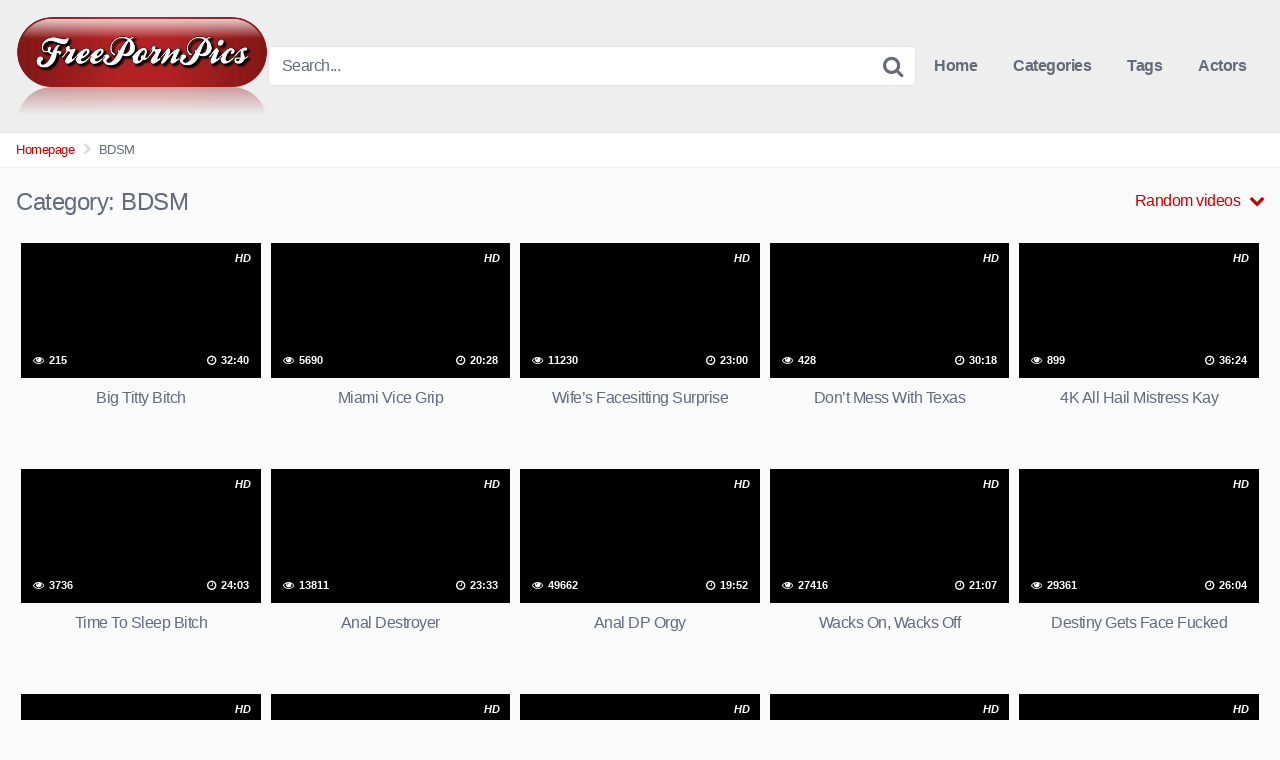

--- FILE ---
content_type: text/html; charset=UTF-8
request_url: https://freepornpics.info/category/bdsm/
body_size: 13086
content:
<!DOCTYPE html>


<html lang="en-US">
<head>
<meta charset="UTF-8">
<meta content='width=device-width, initial-scale=1.0, maximum-scale=1.0, user-scalable=0' name='viewport' />
<link rel="profile" href="https://gmpg.org/xfn/11">
<link rel="icon" href="https://freepornpics.info/wp-content/uploads/2020/05/PICS.png">

<!-- Meta social networks -->

<!-- Temp style -->


<style>
	.post-thumbnail {
		padding-bottom: 56.25%;
	}

	.post-thumbnail .wpst-trailer,
	.post-thumbnail img {
		object-fit: fill;
	}


        .site-title a {
        font-family: Open Sans;
        font-size: 36px;
    }
    .site-branding .logo img {
        max-width: 260px;
        max-height: 100px;
        margin-top: 0px;
        margin-left: 0px;
    }
    a,
    .site-title a i,
    .thumb-block:hover .rating-bar i,
    .categories-list .thumb-block:hover .entry-header .cat-title:before,
    .required,
    .top-bar i:hover,
    #site-navigation > ul > li:hover > a,
    #site-navigation > ul > li:focus > a,
    #site-navigation > ul > li.current_page_item > a,
    #site-navigation > ul > li.current-menu-item > a,
    #site-navigation ul ul li a:hover,
    #filters .filters-select:after,
    .morelink i,
    .site-branding .header-search input#searchsubmit:hover,
    #filters .filters-select,
    #filters .filters-options span:hover a,
    a.tag-cloud-link:hover,
    .template-actors li a:hover,
    .video-tags a.label:hover,
    a.tag-cloud-link:focus,
    .template-actors li a:focus,
    .video-tags a.label:focus,
    .main-navigation li.my-area i,
    .thumb-block:hover .photos-count i
    .more-videos {
        color: #C70202;
    }
    button,
    .button,
    input[type="button"],
    input[type="reset"],
    /*input[type="submit"],*/
    .label
    body #filters .label.secondary.active,
    .label.secondary:hover,
    .widget_categories ul li a:hover,
    .comment-reply-link,
    span.post-like a.disabled:hover,
    .sharing-buttons i:hover {
        border-color: #C70202!important;
        background-color: #C70202!important;
    }
    .rating-bar-meter,
    .vjs-play-progress,
    .bx-wrapper .bx-controls-direction a {
        background-color: #C70202!important;
    }
    #video-tabs button.tab-link.active,
    .title-block,
    .widget-title,
    .page-title,
    .page .entry-title,
    .comments-title,
    .comment-reply-title,
    .morelink:hover,
    input[type="text"]:focus,
    input[type="email"]:focus,
    input[type="url"]:focus,
    input[type="password"]:focus,
    input[type="search"]:focus,
    input[type="number"]:focus,
    input[type="tel"]:focus,
    input[type="range"]:focus,
    input[type="date"]:focus,
    input[type="month"]:focus,
    input[type="week"]:focus,
    input[type="time"]:focus,
    input[type="datetime"]:focus,
    input[type="datetime-local"]:focus,
    input[type="color"]:focus,
    textarea:focus,
    .thumb-block:hover .post-thumbnail img,
    .no-thumb:hover,
    a.tag-cloud-link:hover,
    .template-actors li a:hover,
    .video-tags a.label:hover {
        border-color: #C70202!important;
    }

    .logo-watermark-img {
        max-width: 150px;
    }

             .logo_maintain_display img {
            -webkit-filter: saturate(0);
	        filter: saturate(0);
        }
    
    .thumb-block .inner-border::after {
        -webkit-box-shadow: inset 0px 0px 0px 0px #C70202;
        -moz-box-shadow: inset 0px 0px 0px 0px #C70202;
        box-shadow: inset 0px 0px 0px 0px #C70202;
    }
    .thumb-block .inner-border:hover::after {
        -webkit-box-shadow: inset 0px 0px 0px 3px #C70202;
        -moz-box-shadow: inset 0px 0px 0px 3px #C70202;
        box-shadow: inset 0px 0px 0px 3px #C70202;
    }

    /* Small desktops ----------- */
    @media only screen  and (min-width : 64.001em) and (max-width : 84em) {
        #main .thumb-block {
            width: 20%!important;
        }
    }

    /* Desktops and laptops ----------- */
    @media only screen  and (min-width : 84.001em) {
        #main .thumb-block {
            width: 20%!important;
        }
    }

</style>

<!-- Google Analytics -->

<!-- Meta Verification -->

<title>BDSM &#8211; 4kBigTits</title>
<meta name='robots' content='max-image-preview:large' />
<link rel="alternate" type="application/rss+xml" title="4kBigTits &raquo; Feed" href="https://freepornpics.info/feed/" />
<link rel="alternate" type="application/rss+xml" title="4kBigTits &raquo; Comments Feed" href="https://freepornpics.info/comments/feed/" />
<link rel="alternate" type="application/rss+xml" title="4kBigTits &raquo; BDSM Category Feed" href="https://freepornpics.info/category/bdsm/feed/" />
<style id='wp-img-auto-sizes-contain-inline-css' type='text/css'>
img:is([sizes=auto i],[sizes^="auto," i]){contain-intrinsic-size:3000px 1500px}
/*# sourceURL=wp-img-auto-sizes-contain-inline-css */
</style>
<style id='wp-emoji-styles-inline-css' type='text/css'>

	img.wp-smiley, img.emoji {
		display: inline !important;
		border: none !important;
		box-shadow: none !important;
		height: 1em !important;
		width: 1em !important;
		margin: 0 0.07em !important;
		vertical-align: -0.1em !important;
		background: none !important;
		padding: 0 !important;
	}
/*# sourceURL=wp-emoji-styles-inline-css */
</style>
<style id='wp-block-library-inline-css' type='text/css'>
:root{--wp-block-synced-color:#7a00df;--wp-block-synced-color--rgb:122,0,223;--wp-bound-block-color:var(--wp-block-synced-color);--wp-editor-canvas-background:#ddd;--wp-admin-theme-color:#007cba;--wp-admin-theme-color--rgb:0,124,186;--wp-admin-theme-color-darker-10:#006ba1;--wp-admin-theme-color-darker-10--rgb:0,107,160.5;--wp-admin-theme-color-darker-20:#005a87;--wp-admin-theme-color-darker-20--rgb:0,90,135;--wp-admin-border-width-focus:2px}@media (min-resolution:192dpi){:root{--wp-admin-border-width-focus:1.5px}}.wp-element-button{cursor:pointer}:root .has-very-light-gray-background-color{background-color:#eee}:root .has-very-dark-gray-background-color{background-color:#313131}:root .has-very-light-gray-color{color:#eee}:root .has-very-dark-gray-color{color:#313131}:root .has-vivid-green-cyan-to-vivid-cyan-blue-gradient-background{background:linear-gradient(135deg,#00d084,#0693e3)}:root .has-purple-crush-gradient-background{background:linear-gradient(135deg,#34e2e4,#4721fb 50%,#ab1dfe)}:root .has-hazy-dawn-gradient-background{background:linear-gradient(135deg,#faaca8,#dad0ec)}:root .has-subdued-olive-gradient-background{background:linear-gradient(135deg,#fafae1,#67a671)}:root .has-atomic-cream-gradient-background{background:linear-gradient(135deg,#fdd79a,#004a59)}:root .has-nightshade-gradient-background{background:linear-gradient(135deg,#330968,#31cdcf)}:root .has-midnight-gradient-background{background:linear-gradient(135deg,#020381,#2874fc)}:root{--wp--preset--font-size--normal:16px;--wp--preset--font-size--huge:42px}.has-regular-font-size{font-size:1em}.has-larger-font-size{font-size:2.625em}.has-normal-font-size{font-size:var(--wp--preset--font-size--normal)}.has-huge-font-size{font-size:var(--wp--preset--font-size--huge)}.has-text-align-center{text-align:center}.has-text-align-left{text-align:left}.has-text-align-right{text-align:right}.has-fit-text{white-space:nowrap!important}#end-resizable-editor-section{display:none}.aligncenter{clear:both}.items-justified-left{justify-content:flex-start}.items-justified-center{justify-content:center}.items-justified-right{justify-content:flex-end}.items-justified-space-between{justify-content:space-between}.screen-reader-text{border:0;clip-path:inset(50%);height:1px;margin:-1px;overflow:hidden;padding:0;position:absolute;width:1px;word-wrap:normal!important}.screen-reader-text:focus{background-color:#ddd;clip-path:none;color:#444;display:block;font-size:1em;height:auto;left:5px;line-height:normal;padding:15px 23px 14px;text-decoration:none;top:5px;width:auto;z-index:100000}html :where(.has-border-color){border-style:solid}html :where([style*=border-top-color]){border-top-style:solid}html :where([style*=border-right-color]){border-right-style:solid}html :where([style*=border-bottom-color]){border-bottom-style:solid}html :where([style*=border-left-color]){border-left-style:solid}html :where([style*=border-width]){border-style:solid}html :where([style*=border-top-width]){border-top-style:solid}html :where([style*=border-right-width]){border-right-style:solid}html :where([style*=border-bottom-width]){border-bottom-style:solid}html :where([style*=border-left-width]){border-left-style:solid}html :where(img[class*=wp-image-]){height:auto;max-width:100%}:where(figure){margin:0 0 1em}html :where(.is-position-sticky){--wp-admin--admin-bar--position-offset:var(--wp-admin--admin-bar--height,0px)}@media screen and (max-width:600px){html :where(.is-position-sticky){--wp-admin--admin-bar--position-offset:0px}}

/*# sourceURL=wp-block-library-inline-css */
</style><style id='global-styles-inline-css' type='text/css'>
:root{--wp--preset--aspect-ratio--square: 1;--wp--preset--aspect-ratio--4-3: 4/3;--wp--preset--aspect-ratio--3-4: 3/4;--wp--preset--aspect-ratio--3-2: 3/2;--wp--preset--aspect-ratio--2-3: 2/3;--wp--preset--aspect-ratio--16-9: 16/9;--wp--preset--aspect-ratio--9-16: 9/16;--wp--preset--color--black: #000000;--wp--preset--color--cyan-bluish-gray: #abb8c3;--wp--preset--color--white: #ffffff;--wp--preset--color--pale-pink: #f78da7;--wp--preset--color--vivid-red: #cf2e2e;--wp--preset--color--luminous-vivid-orange: #ff6900;--wp--preset--color--luminous-vivid-amber: #fcb900;--wp--preset--color--light-green-cyan: #7bdcb5;--wp--preset--color--vivid-green-cyan: #00d084;--wp--preset--color--pale-cyan-blue: #8ed1fc;--wp--preset--color--vivid-cyan-blue: #0693e3;--wp--preset--color--vivid-purple: #9b51e0;--wp--preset--gradient--vivid-cyan-blue-to-vivid-purple: linear-gradient(135deg,rgb(6,147,227) 0%,rgb(155,81,224) 100%);--wp--preset--gradient--light-green-cyan-to-vivid-green-cyan: linear-gradient(135deg,rgb(122,220,180) 0%,rgb(0,208,130) 100%);--wp--preset--gradient--luminous-vivid-amber-to-luminous-vivid-orange: linear-gradient(135deg,rgb(252,185,0) 0%,rgb(255,105,0) 100%);--wp--preset--gradient--luminous-vivid-orange-to-vivid-red: linear-gradient(135deg,rgb(255,105,0) 0%,rgb(207,46,46) 100%);--wp--preset--gradient--very-light-gray-to-cyan-bluish-gray: linear-gradient(135deg,rgb(238,238,238) 0%,rgb(169,184,195) 100%);--wp--preset--gradient--cool-to-warm-spectrum: linear-gradient(135deg,rgb(74,234,220) 0%,rgb(151,120,209) 20%,rgb(207,42,186) 40%,rgb(238,44,130) 60%,rgb(251,105,98) 80%,rgb(254,248,76) 100%);--wp--preset--gradient--blush-light-purple: linear-gradient(135deg,rgb(255,206,236) 0%,rgb(152,150,240) 100%);--wp--preset--gradient--blush-bordeaux: linear-gradient(135deg,rgb(254,205,165) 0%,rgb(254,45,45) 50%,rgb(107,0,62) 100%);--wp--preset--gradient--luminous-dusk: linear-gradient(135deg,rgb(255,203,112) 0%,rgb(199,81,192) 50%,rgb(65,88,208) 100%);--wp--preset--gradient--pale-ocean: linear-gradient(135deg,rgb(255,245,203) 0%,rgb(182,227,212) 50%,rgb(51,167,181) 100%);--wp--preset--gradient--electric-grass: linear-gradient(135deg,rgb(202,248,128) 0%,rgb(113,206,126) 100%);--wp--preset--gradient--midnight: linear-gradient(135deg,rgb(2,3,129) 0%,rgb(40,116,252) 100%);--wp--preset--font-size--small: 13px;--wp--preset--font-size--medium: 20px;--wp--preset--font-size--large: 36px;--wp--preset--font-size--x-large: 42px;--wp--preset--spacing--20: 0.44rem;--wp--preset--spacing--30: 0.67rem;--wp--preset--spacing--40: 1rem;--wp--preset--spacing--50: 1.5rem;--wp--preset--spacing--60: 2.25rem;--wp--preset--spacing--70: 3.38rem;--wp--preset--spacing--80: 5.06rem;--wp--preset--shadow--natural: 6px 6px 9px rgba(0, 0, 0, 0.2);--wp--preset--shadow--deep: 12px 12px 50px rgba(0, 0, 0, 0.4);--wp--preset--shadow--sharp: 6px 6px 0px rgba(0, 0, 0, 0.2);--wp--preset--shadow--outlined: 6px 6px 0px -3px rgb(255, 255, 255), 6px 6px rgb(0, 0, 0);--wp--preset--shadow--crisp: 6px 6px 0px rgb(0, 0, 0);}:where(.is-layout-flex){gap: 0.5em;}:where(.is-layout-grid){gap: 0.5em;}body .is-layout-flex{display: flex;}.is-layout-flex{flex-wrap: wrap;align-items: center;}.is-layout-flex > :is(*, div){margin: 0;}body .is-layout-grid{display: grid;}.is-layout-grid > :is(*, div){margin: 0;}:where(.wp-block-columns.is-layout-flex){gap: 2em;}:where(.wp-block-columns.is-layout-grid){gap: 2em;}:where(.wp-block-post-template.is-layout-flex){gap: 1.25em;}:where(.wp-block-post-template.is-layout-grid){gap: 1.25em;}.has-black-color{color: var(--wp--preset--color--black) !important;}.has-cyan-bluish-gray-color{color: var(--wp--preset--color--cyan-bluish-gray) !important;}.has-white-color{color: var(--wp--preset--color--white) !important;}.has-pale-pink-color{color: var(--wp--preset--color--pale-pink) !important;}.has-vivid-red-color{color: var(--wp--preset--color--vivid-red) !important;}.has-luminous-vivid-orange-color{color: var(--wp--preset--color--luminous-vivid-orange) !important;}.has-luminous-vivid-amber-color{color: var(--wp--preset--color--luminous-vivid-amber) !important;}.has-light-green-cyan-color{color: var(--wp--preset--color--light-green-cyan) !important;}.has-vivid-green-cyan-color{color: var(--wp--preset--color--vivid-green-cyan) !important;}.has-pale-cyan-blue-color{color: var(--wp--preset--color--pale-cyan-blue) !important;}.has-vivid-cyan-blue-color{color: var(--wp--preset--color--vivid-cyan-blue) !important;}.has-vivid-purple-color{color: var(--wp--preset--color--vivid-purple) !important;}.has-black-background-color{background-color: var(--wp--preset--color--black) !important;}.has-cyan-bluish-gray-background-color{background-color: var(--wp--preset--color--cyan-bluish-gray) !important;}.has-white-background-color{background-color: var(--wp--preset--color--white) !important;}.has-pale-pink-background-color{background-color: var(--wp--preset--color--pale-pink) !important;}.has-vivid-red-background-color{background-color: var(--wp--preset--color--vivid-red) !important;}.has-luminous-vivid-orange-background-color{background-color: var(--wp--preset--color--luminous-vivid-orange) !important;}.has-luminous-vivid-amber-background-color{background-color: var(--wp--preset--color--luminous-vivid-amber) !important;}.has-light-green-cyan-background-color{background-color: var(--wp--preset--color--light-green-cyan) !important;}.has-vivid-green-cyan-background-color{background-color: var(--wp--preset--color--vivid-green-cyan) !important;}.has-pale-cyan-blue-background-color{background-color: var(--wp--preset--color--pale-cyan-blue) !important;}.has-vivid-cyan-blue-background-color{background-color: var(--wp--preset--color--vivid-cyan-blue) !important;}.has-vivid-purple-background-color{background-color: var(--wp--preset--color--vivid-purple) !important;}.has-black-border-color{border-color: var(--wp--preset--color--black) !important;}.has-cyan-bluish-gray-border-color{border-color: var(--wp--preset--color--cyan-bluish-gray) !important;}.has-white-border-color{border-color: var(--wp--preset--color--white) !important;}.has-pale-pink-border-color{border-color: var(--wp--preset--color--pale-pink) !important;}.has-vivid-red-border-color{border-color: var(--wp--preset--color--vivid-red) !important;}.has-luminous-vivid-orange-border-color{border-color: var(--wp--preset--color--luminous-vivid-orange) !important;}.has-luminous-vivid-amber-border-color{border-color: var(--wp--preset--color--luminous-vivid-amber) !important;}.has-light-green-cyan-border-color{border-color: var(--wp--preset--color--light-green-cyan) !important;}.has-vivid-green-cyan-border-color{border-color: var(--wp--preset--color--vivid-green-cyan) !important;}.has-pale-cyan-blue-border-color{border-color: var(--wp--preset--color--pale-cyan-blue) !important;}.has-vivid-cyan-blue-border-color{border-color: var(--wp--preset--color--vivid-cyan-blue) !important;}.has-vivid-purple-border-color{border-color: var(--wp--preset--color--vivid-purple) !important;}.has-vivid-cyan-blue-to-vivid-purple-gradient-background{background: var(--wp--preset--gradient--vivid-cyan-blue-to-vivid-purple) !important;}.has-light-green-cyan-to-vivid-green-cyan-gradient-background{background: var(--wp--preset--gradient--light-green-cyan-to-vivid-green-cyan) !important;}.has-luminous-vivid-amber-to-luminous-vivid-orange-gradient-background{background: var(--wp--preset--gradient--luminous-vivid-amber-to-luminous-vivid-orange) !important;}.has-luminous-vivid-orange-to-vivid-red-gradient-background{background: var(--wp--preset--gradient--luminous-vivid-orange-to-vivid-red) !important;}.has-very-light-gray-to-cyan-bluish-gray-gradient-background{background: var(--wp--preset--gradient--very-light-gray-to-cyan-bluish-gray) !important;}.has-cool-to-warm-spectrum-gradient-background{background: var(--wp--preset--gradient--cool-to-warm-spectrum) !important;}.has-blush-light-purple-gradient-background{background: var(--wp--preset--gradient--blush-light-purple) !important;}.has-blush-bordeaux-gradient-background{background: var(--wp--preset--gradient--blush-bordeaux) !important;}.has-luminous-dusk-gradient-background{background: var(--wp--preset--gradient--luminous-dusk) !important;}.has-pale-ocean-gradient-background{background: var(--wp--preset--gradient--pale-ocean) !important;}.has-electric-grass-gradient-background{background: var(--wp--preset--gradient--electric-grass) !important;}.has-midnight-gradient-background{background: var(--wp--preset--gradient--midnight) !important;}.has-small-font-size{font-size: var(--wp--preset--font-size--small) !important;}.has-medium-font-size{font-size: var(--wp--preset--font-size--medium) !important;}.has-large-font-size{font-size: var(--wp--preset--font-size--large) !important;}.has-x-large-font-size{font-size: var(--wp--preset--font-size--x-large) !important;}
/*# sourceURL=global-styles-inline-css */
</style>

<style id='classic-theme-styles-inline-css' type='text/css'>
/*! This file is auto-generated */
.wp-block-button__link{color:#fff;background-color:#32373c;border-radius:9999px;box-shadow:none;text-decoration:none;padding:calc(.667em + 2px) calc(1.333em + 2px);font-size:1.125em}.wp-block-file__button{background:#32373c;color:#fff;text-decoration:none}
/*# sourceURL=/wp-includes/css/classic-themes.min.css */
</style>
<link rel='stylesheet' id='wpst-font-awesome-css' href='https://freepornpics.info/wp-content/themes/kingtube/assets/stylesheets/font-awesome/css/font-awesome.min.css?ver=4.7.0' type='text/css' media='all' />
<link rel='stylesheet' id='wpst-style-css' href='https://freepornpics.info/wp-content/themes/kingtube/style.css?ver=1.3.11.1736806248' type='text/css' media='all' />
<script type="text/javascript" src="https://freepornpics.info/wp-includes/js/jquery/jquery.min.js?ver=3.7.1" id="jquery-core-js"></script>
<script type="text/javascript" src="https://freepornpics.info/wp-includes/js/jquery/jquery-migrate.min.js?ver=3.4.1" id="jquery-migrate-js"></script>
<link rel="https://api.w.org/" href="https://freepornpics.info/wp-json/" /><link rel="alternate" title="JSON" type="application/json" href="https://freepornpics.info/wp-json/wp/v2/categories/532" /><link rel="EditURI" type="application/rsd+xml" title="RSD" href="https://freepornpics.info/xmlrpc.php?rsd" />
<meta name="generator" content="WordPress 6.9" />
<!-- Analytics by WP Statistics - https://wp-statistics.com -->
<link rel="icon" href="https://freepornpics.info/wp-content/uploads/2020/04/cropped-gamered-32x32.png" sizes="32x32" />
<link rel="icon" href="https://freepornpics.info/wp-content/uploads/2020/04/cropped-gamered-192x192.png" sizes="192x192" />
<link rel="apple-touch-icon" href="https://freepornpics.info/wp-content/uploads/2020/04/cropped-gamered-180x180.png" />
<meta name="msapplication-TileImage" content="https://freepornpics.info/wp-content/uploads/2020/04/cropped-gamered-270x270.png" />
</head>  <body data-rsssl=1 class="archive category category-bdsm category-532 wp-theme-kingtube hfeed"> <div id="page"> 	<a class="skip-link screen-reader-text" href="#content">Skip to content</a>  	<header id="masthead" class="site-header" role="banner"> 		 		<div class="site-branding row"> 			<div class="logo"> 									<a href="https://freepornpics.info/" rel="home" title="4kBigTits"><img src="https://freepornpics.info/wp-content/uploads/2020/05/PICS.png" alt="4kBigTits"></a> 												 			</div> 							<div class="header-search">     <form method="get" id="searchform" action="https://freepornpics.info/">                             <input class="input-group-field" value="Search..." name="s" id="s" onfocus="if (this.value == 'Search...') {this.value = '';}" onblur="if (this.value == '') {this.value = 'Search...';}" type="text" />                          <input class="fa-input" type="submit" id="searchsubmit" value="&#xf002;" />             </form> </div>						<div class="clear"></div>  			<nav id="site-navigation" class="main-navigation" role="navigation"> 				<div id="head-mobile"></div> 				<div class="button-nav"></div>			 				<ul id="menu-main-menu" class="menu"><li id="menu-item-11" class="home-icon menu-item menu-item-type-custom menu-item-object-custom menu-item-home menu-item-11"><a href="https://freepornpics.info">Home</a></li> <li id="menu-item-12" class="cat-icon menu-item menu-item-type-post_type menu-item-object-page menu-item-12"><a href="https://freepornpics.info/categories/">Categories</a></li> <li id="menu-item-13" class="tag-icon menu-item menu-item-type-post_type menu-item-object-page menu-item-13"><a href="https://freepornpics.info/tags/">Tags</a></li> <li id="menu-item-14" class="star-icon menu-item menu-item-type-post_type menu-item-object-page menu-item-14"><a href="https://freepornpics.info/actors/">Actors</a></li> </ul>			</nav><!-- #site-navigation --> 			<div class="clear"></div>  		</div><!-- .site-branding --> 		 		<div class="clear"></div> 		 	</header><!-- #masthead -->  	<div class="breadcrumbs-area"><div class="row"><ul id="breadcrumbs" class="breadcrumbs"><li class="item-home"><a class="bread-link bread-home" href="https://freepornpics.info" title="Homepage">Homepage</a></li><li class="separator separator-home"> <i class="fa fa-chevron-right"></i> </li><li class="item-current item-cat"><strong class="bread-current bread-cat">BDSM</strong></li></ul></div></div> 	<div id="content" class="site-content row">  		 <div id="primary" class="content-area"> 	<main id="main" class="site-main" role="main">  	 		<header class="page-header"> 			<h1>Category: <span>BDSM</span></h1>			    <div id="filters">                 <div class="filters-select">Random videos            <div class="filters-options">                                 	                     <span><a class="" href="/category/bdsm/?filter=latest">Latest videos</a></span>                     <span><a class="" href="/category/bdsm/?filter=most-viewed">Most viewed videos</a></span>				                     <span><a class="" href="/category/bdsm/?filter=longest">Longest videos</a></span>				                     <span><a class="" href="/category/bdsm/?filter=popular">Popular videos</a></span>			                     <span><a class="" href="/category/bdsm/?filter=random">Random videos</a></span>	                             </div>         </div>     </div> 		</header><!-- .page-header -->  		<div> 			<article id="post-12144" 									class="thumb-block post-12144 post type-post status-publish format-standard hentry category-anal category-bdsm category-big-breasts category-big-cock category-pornstars tag-cowgirl tag-missionary tag-shaved tag-tattoos tag-titty-fuck"> 	<a href="https://freepornpics.info/big-titty-bitch/" title="Big Titty Bitch">  		<!-- Trailer --> 		 		 			 			<div class="post-thumbnail video-with-trailer"> 							<video class="wpst-trailer" preload="none" muted loop poster="//porngot.com/wp-content/uploads/2020/01/382.jpg"> 					<source src="//cdn01.flashmediaportal.com/videos/dvid/06-19/12/CruelMedia_BigBootyShakeDown2_Sc1_JennaPresley-high.mp4" type='video/mp4;' /> 				</video> 									<span class="hd-video">HD</span>									<span class="views"><i class="fa fa-eye"></i> 215</span>									<span class="duration"><i class="fa fa-clock-o"></i> 32:40</span>			</div>  		 		<header class="entry-header"> 			<span>Big Titty Bitch</span> 		</header><!-- .entry-header --> 	</a> </article><!-- #post-## --> <article id="post-11040" 									class="thumb-block post-11040 post type-post status-publish format-standard hentry category-bdsm category-blow-jobs category-emo category-latin category-milf tag-cunnilingus tag-deep-throat tag-fingering tag-oil tag-titty-fuck"> 	<a href="https://freepornpics.info/miami-vice-grip/" title="Miami Vice Grip">  		<!-- Trailer --> 		 		 			 			<div class="post-thumbnail video-with-trailer"> 							<video class="wpst-trailer" preload="none" muted loop poster="//porngot.com/wp-content/uploads/2020/01/320.jpg"> 					<source src="//cdn01.flashmediaportal.com/videos/dvid/10-17/16/telsev_la_prison_du_sexe_20125_Sc5-high.mp4" type='video/mp4;' /> 				</video> 									<span class="hd-video">HD</span>									<span class="views"><i class="fa fa-eye"></i> 5690</span>									<span class="duration"><i class="fa fa-clock-o"></i> 20:28</span>			</div>  		 		<header class="entry-header"> 			<span>Miami Vice Grip</span> 		</header><!-- .entry-header --> 	</a> </article><!-- #post-## --> <article id="post-9372" 									class="thumb-block post-9372 post type-post status-publish format-standard hentry category-bdsm category-blow-jobs category-leather category-mature category-strap-on tag-327 tag-couch tag-cunnilingus tag-face-sitting tag-tattoos"> 	<a href="https://freepornpics.info/wifes-facesitting-surprise/" title="Wife&#8217;s Facesitting Surprise">  		<!-- Trailer --> 		 		 			 			<div class="post-thumbnail video-with-trailer"> 							<video class="wpst-trailer" preload="none" muted loop poster="//porngot.com/wp-content/uploads/2019/12/89-1.jpg"> 					<source src="//cdn01.flashmediaportal.com/videos/dvid/07-14/25/ASC-0208-high.mp4" type='video/mp4;' /> 				</video> 									<span class="hd-video">HD</span>									<span class="views"><i class="fa fa-eye"></i> 11230</span>									<span class="duration"><i class="fa fa-clock-o"></i> 23:00</span>			</div>  		 		<header class="entry-header"> 			<span>Wife&#8217;s Facesitting Surprise</span> 		</header><!-- .entry-header --> 	</a> </article><!-- #post-## --> <article id="post-9263" 									class="thumb-block post-9263 post type-post status-publish format-standard hentry category-bdsm category-big-ass category-blow-jobs category-cum-shots category-milf tag-ass-clapping tag-couch tag-deep-throat tag-indoors tag-spoon"> 	<a href="https://freepornpics.info/dont-mess-with-texas/" title="Don&#8217;t Mess With Texas">  		<!-- Trailer --> 		 		 			 			<div class="post-thumbnail video-with-trailer"> 							<video class="wpst-trailer" preload="none" muted loop poster="//porngot.com/wp-content/uploads/2019/12/55.jpg"> 					<source src="//cdn01.flashmediaportal.com/videos/dvid/06-19/12/CruelMedia_BigBootyShakeDown1_Sc1_AlexisTexas-high.mp4" type='video/mp4;' /> 				</video> 									<span class="hd-video">HD</span>									<span class="views"><i class="fa fa-eye"></i> 428</span>									<span class="duration"><i class="fa fa-clock-o"></i> 30:18</span>			</div>  		 		<header class="entry-header"> 			<span>Don&#8217;t Mess With Texas</span> 		</header><!-- .entry-header --> 	</a> </article><!-- #post-## --> <article id="post-9154" 									class="thumb-block post-9154 post type-post status-publish format-standard hentry category-4k category-bdsm category-feet category-leather category-spanking tag-ass-play tag-cowgirl tag-deep-throat tag-foot-worship tag-high-heels"> 	<a href="https://freepornpics.info/4k-all-hail-mistress-kay/" title="4K All Hail Mistress Kay">  		<!-- Trailer --> 		 		 			 			<div class="post-thumbnail video-with-trailer"> 							<video class="wpst-trailer" preload="none" muted loop poster="//porngot.com/wp-content/uploads/2019/12/20-1.jpg"> 					<source src="//cdn01.flashmediaportal.com/videos/dvid/09-19/23/RebeccaLordProductions_Pandora2_Sc4_TinaKay-high.mp4" type='video/mp4;' /> 				</video> 									<span class="hd-video">HD</span>									<span class="views"><i class="fa fa-eye"></i> 899</span>									<span class="duration"><i class="fa fa-clock-o"></i> 36:24</span>			</div>  		 		<header class="entry-header"> 			<span>4K All Hail Mistress Kay</span> 		</header><!-- .entry-header --> 	</a> </article><!-- #post-## --> <article id="post-9060" 									class="thumb-block post-9060 post type-post status-publish format-standard hentry category-bdsm category-fetish category-gonzo-pov category-hairy category-spanking tag-choking tag-cowgirl tag-deep-throat tag-high-heels tag-slapping"> 	<a href="https://freepornpics.info/time-to-sleep-bitch/" title="Time To Sleep Bitch">  		<!-- Trailer --> 		 		 			 			<div class="post-thumbnail video-with-trailer"> 							<video class="wpst-trailer" preload="none" muted loop poster="//porngot.com/wp-content/uploads/2019/12/420.jpg"> 					<source src="//cdn01.flashmediaportal.com/videos/dvid/07-19/22/CombatZone_DownWithTheBush_Sc1_KatDior-high.mp4" type='video/mp4;' /> 				</video> 									<span class="hd-video">HD</span>									<span class="views"><i class="fa fa-eye"></i> 3736</span>									<span class="duration"><i class="fa fa-clock-o"></i> 24:03</span>			</div>  		 		<header class="entry-header"> 			<span>Time To Sleep Bitch</span> 		</header><!-- .entry-header --> 	</a> </article><!-- #post-## --> <article id="post-9024" 									class="thumb-block post-9024 post type-post status-publish format-standard hentry category-anal category-bdsm category-cum-swap category-mature category-sex-toys tag-boots tag-deep-throat tag-fishnets tag-gaping tag-snowball"> 	<a href="https://freepornpics.info/anal-destroyer/" title="Anal Destroyer">  		<!-- Trailer --> 		 		 			 			<div class="post-thumbnail video-with-trailer"> 							<video class="wpst-trailer" preload="none" muted loop poster="//porngot.com/wp-content/uploads/2019/12/408.jpg"> 					<source src="//cdn01.flashmediaportal.com/videos/dvid/07-14/24/Mayhem_Assploitations9_Sc3-high.mp4" type='video/mp4;' /> 				</video> 									<span class="hd-video">HD</span>									<span class="views"><i class="fa fa-eye"></i> 13811</span>									<span class="duration"><i class="fa fa-clock-o"></i> 23:33</span>			</div>  		 		<header class="entry-header"> 			<span>Anal Destroyer</span> 		</header><!-- .entry-header --> 	</a> </article><!-- #post-## --> <article id="post-8982" 									class="thumb-block post-8982 post type-post status-publish format-standard hentry category-bdsm category-exhibition category-fetish category-leather category-orgies tag-bondage tag-foursome tag-jerkoff tag-lingerie tag-nylons"> 	<a href="https://freepornpics.info/anal-dp-orgy/" title="Anal DP Orgy">  		<!-- Trailer --> 		 		 			 			<div class="post-thumbnail video-with-trailer"> 							<video class="wpst-trailer" preload="none" muted loop poster="//porngot.com/wp-content/uploads/2019/12/385.jpg"> 					<source src="//cdn01.flashmediaportal.com/videos/dvid/03-14/02/sincity-sodom4-sc3-high.mp4" type='video/mp4;' /> 				</video> 									<span class="hd-video">HD</span>									<span class="views"><i class="fa fa-eye"></i> 49662</span>									<span class="duration"><i class="fa fa-clock-o"></i> 19:52</span>			</div>  		 		<header class="entry-header"> 			<span>Anal DP Orgy</span> 		</header><!-- .entry-header --> 	</a> </article><!-- #post-## --> <article id="post-8819" 									class="thumb-block post-8819 post type-post status-publish format-standard hentry category-asian category-bdsm category-brunette category-facials category-milf tag-athletic tag-c-cup tag-enhanced tag-medium-ass tag-shaved"> 	<a href="https://freepornpics.info/wacks-on-wacks-off/" title="Wacks On, Wacks Off">  		<!-- Trailer --> 		 		 			 			<div class="post-thumbnail video-with-trailer"> 							<video class="wpst-trailer" preload="none" muted loop poster="//porngot.com/wp-content/uploads/2019/12/336.jpg"> 					<source src="//cdn01.flashmediaportal.com/videos/dvid/04-12/19/magnus-surrealsex2-sc1-asaakira-high.mp4" type='video/mp4;' /> 				</video> 									<span class="hd-video">HD</span>									<span class="views"><i class="fa fa-eye"></i> 27416</span>									<span class="duration"><i class="fa fa-clock-o"></i> 21:07</span>			</div>  		 		<header class="entry-header"> 			<span>Wacks On, Wacks Off</span> 		</header><!-- .entry-header --> 	</a> </article><!-- #post-## --> <article id="post-8766" 									class="thumb-block post-8766 post type-post status-publish format-standard hentry category-bdsm category-facials category-hardcore category-milf category-the-punishment-zone tag-choking tag-heels tag-jerkoff tag-spanking tag-tattoos"> 	<a href="https://freepornpics.info/destiny-gets-face-fucked/" title="Destiny Gets Face Fucked">  		<!-- Trailer --> 		 		 			 			<div class="post-thumbnail video-with-trailer"> 							<video class="wpst-trailer" preload="none" muted loop poster="//porngot.com/wp-content/uploads/2019/12/319.jpg"> 					<source src="//cdn01.flashmediaportal.com/videos/evid/05-14/16/DestinyDixon/videos/01/DestinyDixon_bg-high.mp4" type='video/mp4;' /> 				</video> 									<span class="hd-video">HD</span>									<span class="views"><i class="fa fa-eye"></i> 29361</span>									<span class="duration"><i class="fa fa-clock-o"></i> 26:04</span>			</div>  		 		<header class="entry-header"> 			<span>Destiny Gets Face Fucked</span> 		</header><!-- .entry-header --> 	</a> </article><!-- #post-## --> <article id="post-8738" 									class="thumb-block post-8738 post type-post status-publish format-standard hentry category-bdsm category-fetish category-leather category-sex-toys category-the-punishment-zone tag-brunete tag-chains tag-dildo tag-interracial tag-punish"> 	<a href="https://freepornpics.info/brunette-deserved-to-be-punished/" title="Brunette Deserved To Be Punished">  		<!-- Trailer --> 		 		 			 			<div class="post-thumbnail video-with-trailer"> 							<video class="wpst-trailer" preload="none" muted loop poster="//porngot.com/wp-content/uploads/2019/12/m-6.jpg"> 					<source src="//cdn01.flashmediaportal.com/videos/dvid/06-14/16/Devoe_Bubble_Sc6-high.mp4" type='video/mp4;' /> 				</video> 									<span class="hd-video">HD</span>									<span class="views"><i class="fa fa-eye"></i> 81540</span>									<span class="duration"><i class="fa fa-clock-o"></i> 35:01</span>			</div>  		 		<header class="entry-header"> 			<span>Brunette Deserved To Be Punished</span> 		</header><!-- .entry-header --> 	</a> </article><!-- #post-## --> <article id="post-8678" 									class="thumb-block post-8678 post type-post status-publish format-standard hentry category-3d-toon category-bdsm category-brunette category-hardcore category-sex-toys tag-alien tag-machine-fucking tag-space tag-torture"> 	<a href="https://freepornpics.info/alien-fucktopsy/" title="Alien Fucktopsy">  		<!-- Trailer --> 		 		 			 			<div class="post-thumbnail video-with-trailer"> 							<video class="wpst-trailer" preload="none" muted loop poster="//porngot.com/wp-content/uploads/2019/12/290.jpg"> 					<source src="//cdn01.flashmediaportal.com/videos/dvid/02-15/20/Toon3DXXXPlanet_AlienSexExperiment-high.mp4" type='video/mp4;' /> 				</video> 									<span class="hd-video">HD</span>									<span class="views"><i class="fa fa-eye"></i> 12907</span>									<span class="duration"><i class="fa fa-clock-o"></i> 05:00</span>			</div>  		 		<header class="entry-header"> 			<span>Alien Fucktopsy</span> 		</header><!-- .entry-header --> 	</a> </article><!-- #post-## --> <article id="post-8660" 									class="thumb-block post-8660 post type-post status-publish format-standard hentry category-3d-toon category-bdsm category-big-cock category-fetish category-spanking tag-blow-job tag-morgue tag-pussy tag-spanking tag-zombie"> 	<a href="https://freepornpics.info/zombies-want-more-ass/" title="Zombies Want More Ass">  		<!-- Trailer --> 		 		 			 			<div class="post-thumbnail video-with-trailer"> 							<video class="wpst-trailer" preload="none" muted loop poster="//porngot.com/wp-content/uploads/2019/12/285.jpg"> 					<source src="//cdn01.flashmediaportal.com/videos/dvid/02-15/20/ToonUndead_ZombieMorass-high.mp4" type='video/mp4;' /> 				</video> 									<span class="hd-video">HD</span>									<span class="views"><i class="fa fa-eye"></i> 2758</span>									<span class="duration"><i class="fa fa-clock-o"></i> 05:16</span>			</div>  		 		<header class="entry-header"> 			<span>Zombies Want More Ass</span> 		</header><!-- .entry-header --> 	</a> </article><!-- #post-## --> <article id="post-6796" 									class="thumb-block post-6796 post type-post status-publish format-standard hentry category-anal category-bdsm category-big-cock category-fetish category-teen tag-couch tag-deep-throat tag-doggy tag-face-fucking tag-spitting"> 	<a href="https://freepornpics.info/hottightyoung-and-tender/" title="Hot,Tight,Young And Tender">  		<!-- Trailer --> 		 		 			 			<div class="post-thumbnail video-with-trailer"> 							<video class="wpst-trailer" preload="none" muted loop poster="//porngot.com/wp-content/uploads/2019/11/4-37.jpg"> 					<source src="//cdn01.flashmediaportal.com/videos/dvid/06-17/21/AdultLabs_Dariya_bed_room_Sequence02-high.mp4" type='video/mp4;' /> 				</video> 									<span class="hd-video">HD</span>									<span class="views"><i class="fa fa-eye"></i> 25594</span>									<span class="duration"><i class="fa fa-clock-o"></i> 27:06</span>			</div>  		 		<header class="entry-header"> 			<span>Hot,Tight,Young And Tender</span> 		</header><!-- .entry-header --> 	</a> </article><!-- #post-## --> <article id="post-6760" 									class="thumb-block post-6760 post type-post status-publish format-standard hentry category-bdsm category-big-ass category-blow-jobs category-curvy category-massage category-milf tag-327 tag-cowgirl tag-deep-throat tag-reverse-cowgirl tag-spanking"> 	<a href="https://freepornpics.info/4k-happy-ending-anniversary/" title="4K Happy Ending Anniversary">  		<!-- Trailer --> 		 		 			 			<div class="post-thumbnail video-with-trailer"> 							<video class="wpst-trailer" preload="none" muted loop poster="//porngot.com/wp-content/uploads/2019/11/2-32.jpg"> 					<source src="//cdn01.flashmediaportal.com/videos/evid/01-19/04/MercedesCarrera/videos/02/MercedesCarrera_HC-high.mp4" type='video/mp4;' /> 				</video> 									<span class="hd-video">HD</span>									<span class="views"><i class="fa fa-eye"></i> 15135</span>									<span class="duration"><i class="fa fa-clock-o"></i> 31:57</span>			</div>  		 		<header class="entry-header"> 			<span>4K Happy Ending Anniversary</span> 		</header><!-- .entry-header --> 	</a> </article><!-- #post-## --> <article id="post-5179" 									class="thumb-block post-5179 post type-post status-publish format-standard hentry category-anal category-bdsm category-blow-jobs category-feet category-fetish tag-couch tag-cowgirl tag-cunnilingus tag-deep-throat tag-indoors"> 	<a href="https://freepornpics.info/juicy-lucy/" title="Juicy Lucy">  		<!-- Trailer --> 		 		 			 			<div class="post-thumbnail video-with-trailer"> 							<video class="wpst-trailer" preload="none" muted loop poster="//porngot.com/wp-content/uploads/2019/11/8-21.jpg"> 					<source src="//cdn01.flashmediaportal.com/videos/dvid/06-19/12/CruelMedia_InAnalSlutsWeTrust4_Sc5_LucyCattiva-high.mp4" type='video/mp4;' /> 				</video> 									<span class="hd-video">HD</span>									<span class="views"><i class="fa fa-eye"></i> 5269</span>									<span class="duration"><i class="fa fa-clock-o"></i> 25:39</span>			</div>  		 		<header class="entry-header"> 			<span>Juicy Lucy</span> 		</header><!-- .entry-header --> 	</a> </article><!-- #post-## --> <article id="post-5126" 									class="thumb-block post-5126 post type-post status-publish format-standard hentry category-bdsm category-blow-jobs category-cum-shots category-facials category-reality tag-cowgirl tag-deep-throat tag-slapping tag-spanking tag-tease"> 	<a href="https://freepornpics.info/jessi-gets-messy/" title="Jessi Gets Messy">  		<!-- Trailer --> 		 		 			 			<div class="post-thumbnail video-with-trailer"> 							<video class="wpst-trailer" preload="none" muted loop poster="//porngot.com/wp-content/uploads/2019/11/191-200.jpg"> 					<source src="//cdn01.flashmediaportal.com/videos/dvid/06-19/17/CruelMedia_YouthGoingWild1_Sc1_JessiRogers-high.mp4" type='video/mp4;' /> 				</video> 									<span class="hd-video">HD</span>									<span class="views"><i class="fa fa-eye"></i> 5444</span>									<span class="duration"><i class="fa fa-clock-o"></i> 33:49</span>			</div>  		 		<header class="entry-header"> 			<span>Jessi Gets Messy</span> 		</header><!-- .entry-header --> 	</a> </article><!-- #post-## --> <article id="post-5117" 									class="thumb-block post-5117 post type-post status-publish format-standard hentry category-bdsm category-blonde category-feet category-handjob category-spanking tag-choking tag-cunnilingus tag-spitting tag-spoon"> 	<a href="https://freepornpics.info/look-on-the-bright-side/" title="Look On The Bright Side">  		<!-- Trailer --> 		 		 			 			<div class="post-thumbnail video-with-trailer"> 							<video class="wpst-trailer" preload="none" muted loop poster="//porngot.com/wp-content/uploads/2019/11/9-18.jpg"> 					<source src="//cdn01.flashmediaportal.com/videos/dvid/06-19/17/CruelMedia_YouthGoingWild1_Sc5_AnikkaAlbrite-high.mp4" type='video/mp4;' /> 				</video> 									<span class="hd-video">HD</span>									<span class="views"><i class="fa fa-eye"></i> 6248</span>									<span class="duration"><i class="fa fa-clock-o"></i> 25:38</span>			</div>  		 		<header class="entry-header"> 			<span>Look On The Bright Side</span> 		</header><!-- .entry-header --> 	</a> </article><!-- #post-## --> <article id="post-5086" 									class="thumb-block post-5086 post type-post status-publish format-standard hentry category-bdsm category-brunette category-exhibition category-feet category-fetish tag-deep-throat tag-doggy tag-panty-house tag-shave"> 	<a href="https://freepornpics.info/riding-blind/" title="Riding Blind">  		<!-- Trailer --> 		 		 			 			<div class="post-thumbnail video-with-trailer"> 							<video class="wpst-trailer" preload="none" muted loop poster="//porngot.com/wp-content/uploads/2019/11/9-17.jpg"> 					<source src="//cdn01.flashmediaportal.com/videos/dvid/03-19/25/RebeccaLordProductions_Pandora2_Sc4_TinaKay-high.mp4" type='video/mp4;' /> 				</video> 									<span class="hd-video">HD</span>									<span class="views"><i class="fa fa-eye"></i> 3794</span>									<span class="duration"><i class="fa fa-clock-o"></i> 36:24</span>			</div>  		 		<header class="entry-header"> 			<span>Riding Blind</span> 		</header><!-- .entry-header --> 	</a> </article><!-- #post-## --> <article id="post-5023" 									class="thumb-block post-5023 post type-post status-publish format-standard hentry category-bdsm category-blonde category-masturbation category-orgies category-teen tag-ass-licking tag-blindfold tag-gloves tag-mask tag-whip"> 	<a href="https://freepornpics.info/the-obedient-slave/" title="The Obedient Slave">  		<!-- Trailer --> 		 		 			 			<div class="post-thumbnail video-with-trailer"> 							<video class="wpst-trailer" preload="none" muted loop poster="//porngot.com/wp-content/uploads/2019/11/9-15.jpg"> 					<source src="//cdn01.flashmediaportal.com/videos/dvid/05-19/17/TugZone_PartyTime_Sc4_Anastasia_Anna_Tina-high.mp4" type='video/mp4;' /> 				</video> 									<span class="hd-video">HD</span>									<span class="views"><i class="fa fa-eye"></i> 4609</span>									<span class="duration"><i class="fa fa-clock-o"></i> 34:03</span>			</div>  		 		<header class="entry-header"> 			<span>The Obedient Slave</span> 		</header><!-- .entry-header --> 	</a> </article><!-- #post-## --> <article id="post-4823" 									class="thumb-block post-4823 post type-post status-publish format-standard hentry category-bdsm category-blonde category-college-coeds category-hd category-teen tag-ball-licking tag-cunnilingus tag-deep-throat tag-shaved"> 	<a href="https://freepornpics.info/annas-banana/" title="Anna&#8217;s Banana">  		<!-- Trailer --> 		 		 			 			<div class="post-thumbnail video-with-trailer"> 							<video class="wpst-trailer" preload="none" muted loop poster="//porngot.com/wp-content/uploads/2019/11/3-10.jpg"> 					<source src="//cdn01.flashmediaportal.com/videos/dvid/06-17/12/AdultLabs_AnnaR_stripped_bed_set11_Celia_hard_semi-high.mp4" type='video/mp4;' /> 				</video> 									<span class="hd-video">HD</span>									<span class="views"><i class="fa fa-eye"></i> 5865</span>									<span class="duration"><i class="fa fa-clock-o"></i> 23:54</span>			</div>  		 		<header class="entry-header"> 			<span>Anna&#8217;s Banana</span> 		</header><!-- .entry-header --> 	</a> </article><!-- #post-## --> <article id="post-145" 									class="thumb-block post-145 post type-post status-publish format-video hentry category-anal category-bdsm category-big-cock category-blow-jobs category-brunette category-cum-shots category-european category-exhibition category-facials category-fantasies category-feet category-fetish tag-anal-fingering tag-ass-to-mouth tag-ball-licking tag-ball-sucking tag-couch tag-cowgirl tag-deep-throat tag-doggy tag-face-fucking tag-finger-fucking tag-fingering tag-gagging tag-missionary tag-nipple-licking tag-spitting post_format-post-format-video actors-dariya"> 	<a href="https://freepornpics.info/hot-tight-young-and-tender/" title="Hot Tight Young And Tender">  		<!-- Trailer --> 		 		 			 			<div class="post-thumbnail video-with-trailer"> 							<video class="wpst-trailer" preload="none" muted loop poster="//porngot.com/wp-content/uploads/2019/07/34.jpg"> 					<source src="//cdn01.flashmediaportal.com/videos/dvid/06-17/21/AdultLabs_Dariya_bed_room_Sequence02-high.mp4" type='video/mp4;' /> 				</video> 									<span class="hd-video">HD</span>									<span class="views"><i class="fa fa-eye"></i> 18570</span>									<span class="duration"><i class="fa fa-clock-o"></i> 27:06</span>			</div>  		 		<header class="entry-header"> 			<span>Hot Tight Young And Tender</span> 		</header><!-- .entry-header --> 	</a> </article><!-- #post-## --> 		</div>  			 	</main><!-- #main --> </div><!-- #primary -->  	</div><!-- #content -->  	<footer id="colophon" class="site-footer" role="contentinfo"> 		<div class="row">			 							<div class="footer-ad-mobile"> 					<section id="custom_html-2" class="widget_text widget widget_custom_html"><h2 class="widget-title">Partners</h2><div class="textwidget custom-html-widget">    <a class="tag-cloud-link tag-link-983 tag-link-position-2" style="font-size: 12px;" aria-label="3some (1 item)" href="https://ziporn.com/list/best-pay-porn-sites" target="_blank" title="Ziporn" > Ziporn</a>         <a class="tag-cloud-link tag-link-983 tag-link-position-2" style="font-size: 12px;" aria-label="3some (1 item)" target="blank" title="ThePornlist" href="https://hugoporno.com">Hugoporno</a>    <a class="tag-cloud-link tag-link-983 tag-link-position-2" style="font-size: 12px;" aria-label="3some (1 item)" target="_blank" title="PornCV" href="https://pornoap.com">Pornoap</a>    <a class="tag-cloud-link tag-link-983 tag-link-position-2" style="font-size: 12px;" aria-label="3some (1 item)" target="_blank" title="Reachporn" href="https://BIGTITS.WS/"> BigTits.ws</a>      <a class="tag-cloud-link tag-link-983 tag-link-position-2" style="font-size: 12px;" aria-label="3some (1 item)" href="https://webtubs.com/" target="new" title="free porn">Webtubs</a>      <a class="tag-cloud-link tag-link-983 tag-link-position-2" style="font-size: 12px;" aria-label="3some (1 item)" href="https://bigtits.ws/list/bigtits" target="_blank" title="BigTits" > BigTits</a>    <a class="tag-cloud-link tag-link-983 tag-link-position-2" style="font-size: 12px;" aria-label="3some (1 item)" href="http://xvxxx.com" target="_blank" title="Xvxxx" > Xvxxx</a>  <a class="tag-cloud-link tag-link-983 tag-link-position-2" style="font-size: 12px;" aria-label="3some (1 item)" href="http://porns.red" target="_blank" title="Porns Red" >Porns.red</a>    </div>  </section>				</div> 						 							<div class="four-columns-footer"> 					<section id="widget_videos_block-4" class="widget widget_videos_block"><h2 class="widget-title">Latest videos</h2>    <a class="more-videos" href="https://freepornpics.info/?filter=latest"><i class="fa fa-plus"></i> <span>More videos</span></a>   <div class="videos-list">           <article id="post-22216" 									class="thumb-block post-22216 post type-post status-publish format-video has-post-thumbnail hentry category-blonde post_format-post-format-video actors-sofia-lee actors-vanessa-decker"> 	<a href="https://freepornpics.info/two-natural-beauties-s10e6/" title="Two Natural Beauties &#8211; S10:E6">  		<!-- Trailer --> 		 		 			<!-- Thumbnail --> 			<div class="post-thumbnail 							thumbs-rotation" 								data-thumbs='https://freepornpics.info/wp-content/uploads/2022/10/two-natural-beauties-s10e6-640x360.jpg'> 								<div class="inner-border"><img data-src="https://freepornpics.info/wp-content/uploads/2022/10/two-natural-beauties-s10e6-640x360.jpg" alt="Two Natural Beauties &#8211; S10:E6" src="https://freepornpics.info/wp-content/themes/kingtube/assets/img/px.gif"></div>																	<span class="views"><i class="fa fa-eye"></i> 154</span>									<span class="duration"><i class="fa fa-clock-o"></i> 05:00</span>			</div>  		 		<header class="entry-header"> 			<span>Two Natural Beauties &#8211; S10:E6</span> 		</header><!-- .entry-header --> 	</a> </article><!-- #post-## -->           <article id="post-22215" 									class="thumb-block post-22215 post type-post status-publish format-video has-post-thumbnail hentry category-blonde post_format-post-format-video actors-lady-gang actors-sam-bourne"> 	<a href="https://freepornpics.info/thirst-trap-s13e12/" title="Thirst Trap &#8211; S13:E12">  		<!-- Trailer --> 		 		 			<!-- Thumbnail --> 			<div class="post-thumbnail 							thumbs-rotation" 								data-thumbs='https://freepornpics.info/wp-content/uploads/2022/10/thirst-trap-s13e12-640x360.jpg'> 								<div class="inner-border"><img data-src="https://freepornpics.info/wp-content/uploads/2022/10/thirst-trap-s13e12-640x360.jpg" alt="Thirst Trap &#8211; S13:E12" src="https://freepornpics.info/wp-content/themes/kingtube/assets/img/px.gif"></div>																	<span class="views"><i class="fa fa-eye"></i> 134</span>									<span class="duration"><i class="fa fa-clock-o"></i> 08:00</span>			</div>  		 		<header class="entry-header"> 			<span>Thirst Trap &#8211; S13:E12</span> 		</header><!-- .entry-header --> 	</a> </article><!-- #post-## -->           <article id="post-22213" 									class="thumb-block post-22213 post type-post status-publish format-video has-post-thumbnail hentry category-blonde post_format-post-format-video actors-jewelz-blu actors-lexi-luna actors-oliver-flynn"> 	<a href="https://freepornpics.info/magical-and-delicious-s15e4/" title="Magical And Delicious &#8211; S15:E4">  		<!-- Trailer --> 		 		 			<!-- Thumbnail --> 			<div class="post-thumbnail 							thumbs-rotation" 								data-thumbs='https://freepornpics.info/wp-content/uploads/2022/10/magical-and-delicious-s15e4-640x360.jpg'> 								<div class="inner-border"><img data-src="https://freepornpics.info/wp-content/uploads/2022/10/magical-and-delicious-s15e4-640x360.jpg" alt="Magical And Delicious &#8211; S15:E4" src="https://freepornpics.info/wp-content/themes/kingtube/assets/img/px.gif"></div>																	<span class="views"><i class="fa fa-eye"></i> 181</span>									<span class="duration"><i class="fa fa-clock-o"></i> 08:00</span>			</div>  		 		<header class="entry-header"> 			<span>Magical And Delicious &#8211; S15:E4</span> 		</header><!-- .entry-header --> 	</a> </article><!-- #post-## -->           <article id="post-22210" 									class="thumb-block post-22210 post type-post status-publish format-video has-post-thumbnail hentry category-blonde post_format-post-format-video actors-lady-lyne actors-nick-ross"> 	<a href="https://freepornpics.info/office-attraction-s15e8/" title="Office Attraction &#8211; S15:E8">  		<!-- Trailer --> 		 		 			<!-- Thumbnail --> 			<div class="post-thumbnail 							thumbs-rotation" 								data-thumbs='https://freepornpics.info/wp-content/uploads/2022/10/office-attraction-s15e8-640x360.jpg'> 								<div class="inner-border"><img data-src="https://freepornpics.info/wp-content/uploads/2022/10/office-attraction-s15e8-640x360.jpg" alt="Office Attraction &#8211; S15:E8" src="https://freepornpics.info/wp-content/themes/kingtube/assets/img/px.gif"></div>																	<span class="views"><i class="fa fa-eye"></i> 191</span>									<span class="duration"><i class="fa fa-clock-o"></i> 08:00</span>			</div>  		 		<header class="entry-header"> 			<span>Office Attraction &#8211; S15:E8</span> 		</header><!-- .entry-header --> 	</a> </article><!-- #post-## -->       </div>   <div class="clear"></div> </section><section id="text-5" class="widget widget_text">			<div class="textwidget">  </div> 		</section><section id="text-6" class="widget widget_text">			<div class="textwidget"></div> 		</section><section id="widget_videos_block-7" class="widget widget_videos_block"><h2 class="widget-title">Random videos</h2>    <a class="more-videos" href="https://freepornpics.info/?filter=random"><i class="fa fa-plus"></i> <span>More videos</span></a>   <div class="videos-list">           <article id="post-20501" 									class="thumb-block post-20501 post type-post status-publish format-video has-post-thumbnail hentry category-cum-shots post_format-post-format-video actors-alexis-adams actors-apriloneil"> 	<a href="https://freepornpics.info/undressed-s5e2/" title="Undressed &#8211; S5:E2">  		<!-- Trailer --> 		 		 			<!-- Thumbnail --> 			<div class="post-thumbnail 							thumbs-rotation" 								data-thumbs='https://freepornpics.info/wp-content/uploads/2022/10/undressed-s5e2-640x360.jpg'> 								<div class="inner-border"><img data-src="https://freepornpics.info/wp-content/uploads/2022/10/undressed-s5e2-640x360.jpg" alt="Undressed &#8211; S5:E2" src="https://freepornpics.info/wp-content/themes/kingtube/assets/img/px.gif"></div>																	<span class="views"><i class="fa fa-eye"></i> 15</span>									<span class="duration"><i class="fa fa-clock-o"></i> 05:00</span>			</div>  		 		<header class="entry-header"> 			<span>Undressed &#8211; S5:E2</span> 		</header><!-- .entry-header --> 	</a> </article><!-- #post-## -->           <article id="post-20741" 									class="thumb-block post-20741 post type-post status-publish format-video has-post-thumbnail hentry category-anilos-com post_format-post-format-video actors-flirty-naughty"> 	<a href="https://freepornpics.info/when-she-cums/" title="When She Cums">  		<!-- Trailer --> 		 		 			<!-- Thumbnail --> 			<div class="post-thumbnail 							thumbs-rotation" 								data-thumbs='https://freepornpics.info/wp-content/uploads/2022/10/when-she-cums.jpg'> 								<div class="inner-border"><img data-src="https://freepornpics.info/wp-content/uploads/2022/10/when-she-cums.jpg" alt="When She Cums" src="https://freepornpics.info/wp-content/themes/kingtube/assets/img/px.gif"></div>																	<span class="views"><i class="fa fa-eye"></i> 7</span>									<span class="duration"><i class="fa fa-clock-o"></i> 04:00</span>			</div>  		 		<header class="entry-header"> 			<span>When She Cums</span> 		</header><!-- .entry-header --> 	</a> </article><!-- #post-## -->           <article id="post-8450" 									class="thumb-block post-8450 post type-post status-publish format-standard hentry category-blow-jobs category-cum-shots category-curvy category-pornstars category-teen tag-car tag-cum-in-mouth tag-face-fucking tag-miniskirt tag-pigtails"> 	<a href="https://freepornpics.info/teen-twat/" title="Teen twat">  		<!-- Trailer --> 		 		 			 			<div class="post-thumbnail video-with-trailer"> 							<video class="wpst-trailer" preload="none" muted loop poster="//porngot.com/wp-content/uploads/2019/12/216.jpg"> 					<source src="//cdn01.flashmediaportal.com/videos/dvid/03-16/07/PinkKitty_GullibleTeens2_HCVPK0177_1-high.mp4" type='video/mp4;' /> 				</video> 									<span class="hd-video">HD</span>									<span class="views"><i class="fa fa-eye"></i> 11530</span>									<span class="duration"><i class="fa fa-clock-o"></i> 31:47</span>			</div>  		 		<header class="entry-header"> 			<span>Teen twat</span> 		</header><!-- .entry-header --> 	</a> </article><!-- #post-## -->           <article id="post-20628" 									class="thumb-block post-20628 post type-post status-publish format-video has-post-thumbnail hentry category-cum-shots post_format-post-format-video actors-amy-faye"> 	<a href="https://freepornpics.info/searching-for-a-hook-up-s3e9/" title="Searching For A Hook Up &#8211; S3:E9">  		<!-- Trailer --> 		 		 			<!-- Thumbnail --> 			<div class="post-thumbnail 							thumbs-rotation" 								data-thumbs='https://freepornpics.info/wp-content/uploads/2022/10/searching-for-a-hook-up-s3e9-640x360.jpg'> 								<div class="inner-border"><img data-src="https://freepornpics.info/wp-content/uploads/2022/10/searching-for-a-hook-up-s3e9-640x360.jpg" alt="Searching For A Hook Up &#8211; S3:E9" src="https://freepornpics.info/wp-content/themes/kingtube/assets/img/px.gif"></div>																	<span class="views"><i class="fa fa-eye"></i> 3</span>									<span class="duration"><i class="fa fa-clock-o"></i> 04:55</span>			</div>  		 		<header class="entry-header"> 			<span>Searching For A Hook Up &#8211; S3:E9</span> 		</header><!-- .entry-header --> 	</a> </article><!-- #post-## -->       </div>   <div class="clear"></div> </section>				</div> 			 			<div class="clear"></div>			  			 							<div class="footer-menu-container">				 					<div class="menu-footer-menu-container"><ul id="menu-footer-menu" class="menu"><li id="menu-item-19973" class="menu-item menu-item-type-post_type menu-item-object-page menu-item-19973"><a href="https://freepornpics.info/18-u-s-c-2257/">18 U.S.C 2257</a></li> <li id="menu-item-19974" class="menu-item menu-item-type-post_type menu-item-object-page menu-item-19974"><a href="https://freepornpics.info/dmca/">DMCA</a></li> <li id="menu-item-19975" class="menu-item menu-item-type-post_type menu-item-object-page menu-item-privacy-policy menu-item-19975"><a href="https://freepornpics.info/?page_id=3">Privacy Policy</a></li> <li id="menu-item-19976" class="menu-item menu-item-type-post_type menu-item-object-page menu-item-19976"><a href="https://freepornpics.info/terms-of-use/">Terms of Use</a></li> </ul></div>				</div>			 			 							<div class="site-info"> 					© All rights reserved Freepornpics.info  				</div><!-- .site-info --> 					 		</div> 	</footer><!-- #colophon --> </div><!-- #page -->  <a href="#" id="back-to-top" title="Back to top"><i class="fa fa-chevron-up"></i></a>  <script type="speculationrules">
{"prefetch":[{"source":"document","where":{"and":[{"href_matches":"/*"},{"not":{"href_matches":["/wp-*.php","/wp-admin/*","/wp-content/uploads/*","/wp-content/*","/wp-content/plugins/*","/wp-content/themes/kingtube/*","/*\\?(.+)"]}},{"not":{"selector_matches":"a[rel~=\"nofollow\"]"}},{"not":{"selector_matches":".no-prefetch, .no-prefetch a"}}]},"eagerness":"conservative"}]}
</script> 		<div class="modal fade wpst-user-modal" id="wpst-user-modal" tabindex="-1" role="dialog" aria-hidden="true"> 			<div class="modal-dialog" data-active-tab=""> 				<div class="modal-content"> 					<div class="modal-body"> 						<a href="#" class="close" data-dismiss="modal" aria-label="Close"><i class="fa fa-remove"></i></a> 						<!-- Register form --> 						<div class="wpst-register">	 															<div class="alert alert-danger">Registration is disabled.</div> 													</div>  						<!-- Login form --> 						<div class="wpst-login">							  							<h3>Login to 4kBigTits</h3> 						 							<form id="wpst_login_form" action="https://freepornpics.info/" method="post">  								<div class="form-field"> 									<label>Username</label> 									<input class="form-control input-lg required" name="wpst_user_login" type="text"/> 								</div> 								<div class="form-field"> 									<label for="wpst_user_pass">Password</label> 									<input class="form-control input-lg required" name="wpst_user_pass" id="wpst_user_pass" type="password"/> 								</div> 								<div class="form-field lost-password"> 									<input type="hidden" name="action" value="wpst_login_member"/> 									<button class="btn btn-theme btn-lg" data-loading-text="Loading..." type="submit">Login</button> <a class="alignright" href="#wpst-reset-password">Lost Password?</a> 								</div> 								<input type="hidden" id="login-security" name="login-security" value="f65bbd1892" /><input type="hidden" name="_wp_http_referer" value="/category/bdsm/" />							</form> 							<div class="wpst-errors"></div> 						</div>  						<!-- Lost Password form --> 						<div class="wpst-reset-password"> 						 							<h3>Reset Password</h3> 							<p>Enter the username or e-mail you used in your profile. A password reset link will be sent to you by email.</p> 						 							<form id="wpst_reset_password_form" action="https://freepornpics.info/" method="post"> 								<div class="form-field"> 									<label for="wpst_user_or_email">Username or E-mail</label> 									<input class="form-control input-lg required" name="wpst_user_or_email" id="wpst_user_or_email" type="text"/> 								</div> 								<div class="form-field"> 									<input type="hidden" name="action" value="wpst_reset_password"/> 									<button class="btn btn-theme btn-lg" data-loading-text="Loading..." type="submit">Get new password</button> 								</div> 								<input type="hidden" id="password-security" name="password-security" value="f65bbd1892" /><input type="hidden" name="_wp_http_referer" value="/category/bdsm/" />							</form> 							<div class="wpst-errors"></div> 						</div>  						<div class="wpst-loading"> 							<p><i class="fa fa-refresh fa-spin"></i><br>Loading...</p> 						</div> 					</div> 					<div class="modal-footer"> 						<span class="wpst-register-footer">Don&#039;t have an account? <a href="#wpst-register">Sign up</a></span> 						<span class="wpst-login-footer">Already have an account? <a href="#wpst-login">Login</a></span> 					</div>				 				</div> 			</div> 		</div> <script type="text/javascript" src="https://freepornpics.info/wp-content/themes/kingtube/assets/js/navigation.js?ver=1.0.0" id="wpst-navigation-js"></script> <script type="text/javascript" id="wpst-main-js-extra">
/* <![CDATA[ */
var wpst_ajax_var = {"url":"https://freepornpics.info/wp-admin/admin-ajax.php","nonce":"47f320d023","ctpl_installed":"1"};
var options = {"thumbnails_ratio":"16/9"};
//# sourceURL=wpst-main-js-extra
/* ]]> */
</script> <script type="text/javascript" src="https://freepornpics.info/wp-content/themes/kingtube/assets/js/main.js?ver=1.3.11" id="wpst-main-js"></script> <script type="text/javascript" src="https://freepornpics.info/wp-content/themes/kingtube/assets/js/skip-link-focus-fix.js?ver=1.0.0" id="wpst-skip-link-focus-fix-js"></script> <script id="wp-emoji-settings" type="application/json">
{"baseUrl":"https://s.w.org/images/core/emoji/17.0.2/72x72/","ext":".png","svgUrl":"https://s.w.org/images/core/emoji/17.0.2/svg/","svgExt":".svg","source":{"concatemoji":"https://freepornpics.info/wp-includes/js/wp-emoji-release.min.js?ver=6.9"}}
</script> <script type="module">
/* <![CDATA[ */
/*! This file is auto-generated */
const a=JSON.parse(document.getElementById("wp-emoji-settings").textContent),o=(window._wpemojiSettings=a,"wpEmojiSettingsSupports"),s=["flag","emoji"];function i(e){try{var t={supportTests:e,timestamp:(new Date).valueOf()};sessionStorage.setItem(o,JSON.stringify(t))}catch(e){}}function c(e,t,n){e.clearRect(0,0,e.canvas.width,e.canvas.height),e.fillText(t,0,0);t=new Uint32Array(e.getImageData(0,0,e.canvas.width,e.canvas.height).data);e.clearRect(0,0,e.canvas.width,e.canvas.height),e.fillText(n,0,0);const a=new Uint32Array(e.getImageData(0,0,e.canvas.width,e.canvas.height).data);return t.every((e,t)=>e===a[t])}function p(e,t){e.clearRect(0,0,e.canvas.width,e.canvas.height),e.fillText(t,0,0);var n=e.getImageData(16,16,1,1);for(let e=0;e<n.data.length;e++)if(0!==n.data[e])return!1;return!0}function u(e,t,n,a){switch(t){case"flag":return n(e,"\ud83c\udff3\ufe0f\u200d\u26a7\ufe0f","\ud83c\udff3\ufe0f\u200b\u26a7\ufe0f")?!1:!n(e,"\ud83c\udde8\ud83c\uddf6","\ud83c\udde8\u200b\ud83c\uddf6")&&!n(e,"\ud83c\udff4\udb40\udc67\udb40\udc62\udb40\udc65\udb40\udc6e\udb40\udc67\udb40\udc7f","\ud83c\udff4\u200b\udb40\udc67\u200b\udb40\udc62\u200b\udb40\udc65\u200b\udb40\udc6e\u200b\udb40\udc67\u200b\udb40\udc7f");case"emoji":return!a(e,"\ud83e\u1fac8")}return!1}function f(e,t,n,a){let r;const o=(r="undefined"!=typeof WorkerGlobalScope&&self instanceof WorkerGlobalScope?new OffscreenCanvas(300,150):document.createElement("canvas")).getContext("2d",{willReadFrequently:!0}),s=(o.textBaseline="top",o.font="600 32px Arial",{});return e.forEach(e=>{s[e]=t(o,e,n,a)}),s}function r(e){var t=document.createElement("script");t.src=e,t.defer=!0,document.head.appendChild(t)}a.supports={everything:!0,everythingExceptFlag:!0},new Promise(t=>{let n=function(){try{var e=JSON.parse(sessionStorage.getItem(o));if("object"==typeof e&&"number"==typeof e.timestamp&&(new Date).valueOf()<e.timestamp+604800&&"object"==typeof e.supportTests)return e.supportTests}catch(e){}return null}();if(!n){if("undefined"!=typeof Worker&&"undefined"!=typeof OffscreenCanvas&&"undefined"!=typeof URL&&URL.createObjectURL&&"undefined"!=typeof Blob)try{var e="postMessage("+f.toString()+"("+[JSON.stringify(s),u.toString(),c.toString(),p.toString()].join(",")+"));",a=new Blob([e],{type:"text/javascript"});const r=new Worker(URL.createObjectURL(a),{name:"wpTestEmojiSupports"});return void(r.onmessage=e=>{i(n=e.data),r.terminate(),t(n)})}catch(e){}i(n=f(s,u,c,p))}t(n)}).then(e=>{for(const n in e)a.supports[n]=e[n],a.supports.everything=a.supports.everything&&a.supports[n],"flag"!==n&&(a.supports.everythingExceptFlag=a.supports.everythingExceptFlag&&a.supports[n]);var t;a.supports.everythingExceptFlag=a.supports.everythingExceptFlag&&!a.supports.flag,a.supports.everything||((t=a.source||{}).concatemoji?r(t.concatemoji):t.wpemoji&&t.twemoji&&(r(t.twemoji),r(t.wpemoji)))});
//# sourceURL=https://freepornpics.info/wp-includes/js/wp-emoji-loader.min.js
/* ]]> */
</script>  <!-- Other scripts --> <!-- Default Statcounter code for freepornpics.info  https://freepornpics.info -->  <script type="text/javascript">
var sc_project=12514979; 
var sc_invisible=1; 
var sc_security="3c228e5c"; 
</script>  <script type="text/javascript"  src="https://www.statcounter.com/counter/counter.js"  async></script>  <noscript><div class="statcounter"><a title="Web Analytics"  href="https://statcounter.com/" target="_blank"><img  class="statcounter"  src="https://c.statcounter.com/12514979/0/3c228e5c/1/"  alt="Web Analytics"></a></div></noscript>  <!-- End of Statcounter Code --> <!-- Mobile scripts -->  </body> </html>